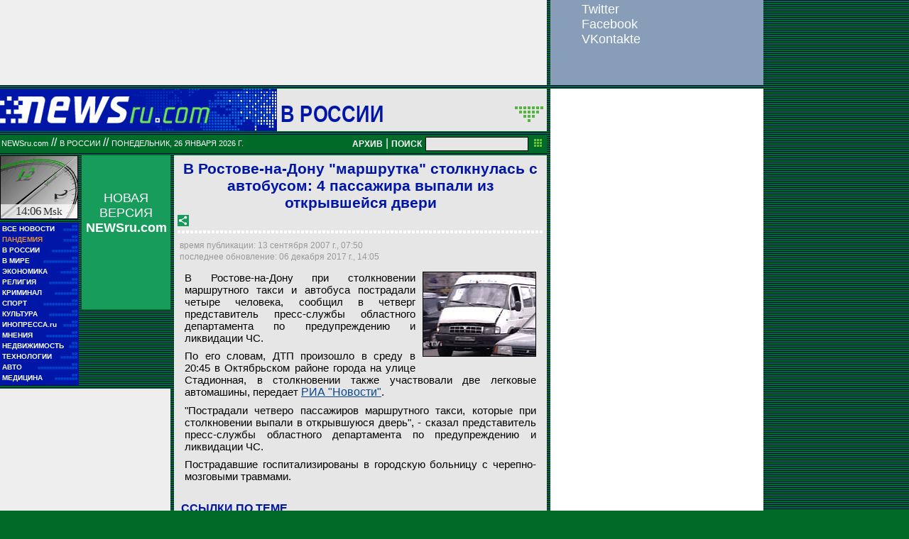

--- FILE ---
content_type: text/html; charset=utf-8
request_url: https://www.google.com/recaptcha/api2/aframe
body_size: 267
content:
<!DOCTYPE HTML><html><head><meta http-equiv="content-type" content="text/html; charset=UTF-8"></head><body><script nonce="ouA3dKKQ2hnEvlE5WNBn6w">/** Anti-fraud and anti-abuse applications only. See google.com/recaptcha */ try{var clients={'sodar':'https://pagead2.googlesyndication.com/pagead/sodar?'};window.addEventListener("message",function(a){try{if(a.source===window.parent){var b=JSON.parse(a.data);var c=clients[b['id']];if(c){var d=document.createElement('img');d.src=c+b['params']+'&rc='+(localStorage.getItem("rc::a")?sessionStorage.getItem("rc::b"):"");window.document.body.appendChild(d);sessionStorage.setItem("rc::e",parseInt(sessionStorage.getItem("rc::e")||0)+1);localStorage.setItem("rc::h",'1769425610355');}}}catch(b){}});window.parent.postMessage("_grecaptcha_ready", "*");}catch(b){}</script></body></html>